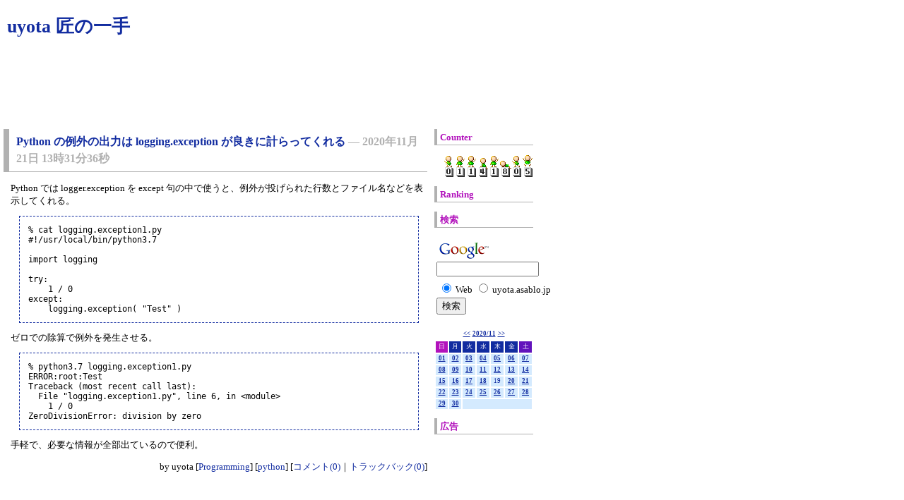

--- FILE ---
content_type: text/html; charset=UTF-8
request_url: http://uyota.asablo.jp/blog/2020/11/21/
body_size: 31472
content:
<!DOCTYPE HTML PUBLIC "-//W3C//DTD HTML 4.01 Transitional//EN" "http://www.w3.org/TR/html4/loose.dtd">
<html lang="ja">
<head>
<meta name="robots" content="INDEX, FOLLOW">
<meta http-equiv="content-type" content="text/html; charset=UTF-8">
<title>2020-11-21: uyota 匠の一手</title>
<meta http-equiv="content-style-type" content="text/css"><link rel="stylesheet" type="text/css" href="http://s.asablo.jp/css/common2r/default/common2r.css" media="screen,tv,print">
<link rel="alternate" type="application/rss+xml" title="RSS" href="http://uyota.asablo.jp/blog/rss">
<link rel="alternate" media="handheld" type="application/xhtml+xml" href="http://uyota.k.asablo.jp/blog/2020/11/21/">
<link rel="stylesheet" type="text/css" href="http://s.asablo.jp/css/expandimage.css" media="screen,tv,print">
<meta http-equiv="content-script-type" content="text/javascript">
<script src="http://s.asablo.jp/js/expandimage.js" type="text/javascript"></script>
<script type="text/javascript" src="http://s.asablo.jp/editor/watermark_min.js?20131202_1"></script>
<meta name="google-site-verification" content="nPNBMGEQBlsEJSCNZHShVoD5MHsGCQsk5BRD0Xaf0KU" />

<script type="text/javascript">

  var _gaq = _gaq || [];
  _gaq.push(['_setAccount', 'UA-49586760-1']);
  _gaq.push(['_trackPageview']);

  (function() {
    var ga = document.createElement('script'); ga.type = 'text/javascript'; ga.async = true;
    ga.src = ('https:' == document.location.protocol ? 'https://ssl' : 'http://www') + '.google-analytics.com/ga.js';
    var s = document.getElementsByTagName('script')[0]; s.parentNode.insertBefore(ga, s);
  })();

</script>
</head>
<body class="body-list body-date body-date-2020-11-21 body-year-2020 body-mon-11 body-mday-21 body-dow-sat" onload="asablo.bodyonload(this); asahi_createWaterMark ();"><div id="container">

<div id="head">
<h1><a href="http://uyota.asablo.jp/blog/">uyota 匠の一手</a></h1>
</div>

<div id="center">
<div id="main">







<div class="msg msg-9318874 msg-cat-programming msg-cat-python msg-date-2020-11-21 msg-year-2020 msg-mon-11 msg-mday-21 msg-dow-sat msg-hour-13">
<h2 class="msg-title"><a href="/blog/2020/11/21/9318874">Python の例外の出力は logging.exception が良きに計らってくれる</a> ― <span class="msg-date">2020年11月21日 13時31分36秒</span></h2>
<div class="msg-body">

<div class="msg-content">
<div class="pos">

Python では logger.exception を except 句の中で使うと、例外が投げられた行数とファイル名などを表示してくれる。

<code>
<pre>
% cat logging.exception1.py
#!/usr/local/bin/python3.7

import logging

try:
    1 / 0
except:
    logging.exception( "Test" )
</pre>
</code>

ゼロでの除算で例外を発生させる。

<code>
<pre>
% python3.7 logging.exception1.py
ERROR:root:Test
Traceback (most recent call last):
  File "logging.exception1.py", line 6, in &lt;module&gt;
    1 / 0
ZeroDivisionError: division by zero
</pre>
</code>

手軽で、必要な情報が全部出ているので便利。

</div>
</div>
</div> <!-- //msg-body -->
<p class="msg-footer"><span class="msg-author-info">by <span class="msg-author-name">uyota</span></span> <span class="msg-category-list"><span class="msg-category-info">[<a href="http://uyota.asablo.jp/blog/cat/programming/">Programming</a>]</span> <span class="msg-category-info">[<a href="http://uyota.asablo.jp/blog/cat/python/">python</a>]</span> </span> <span class="msg-comment-info">[<a href="/blog/2020/11/21/9318874#c">コメント(0)</a>｜<a href="/blog/2020/11/21/9318874#tb">トラックバック(0)</a>]</span></p>
</div> <!-- //msg -->










</div> <!-- //main -->
</div> <!-- //center -->

<div id="right">
<div class="sidebar">







<div class="mod mod-message">
<h2 class="mod-caption"><a name="part375245"></a>Counter</h2>
<div class="mod-body">
<p class="mod-text"><!-- FC2カウンター ここから -->
<script language="JavaScript" type="text/javascript" src="http://counter1.fc2.com/counter.php?id=551405"></script><noscript><a href="http://counter.fc2.com/" target="_blank" title="FC2カウンター">FC2カウンター</a></noscript>
<!-- FC2カウンター ここまで -->

<script language="javascript" src="http://analyzer5.fc2.com:8080/ana/processor.php?uid=17170" type="text/javascript"></script>
	<noscript><img src="http://analyzer5.fc2.com:8080/ana/icon.php?uid=17170&ref=&href=&wid=0&hei=0&&col=0" /></noscript>
	<noscript><div align="right"><a href="http://analyzer.fc2.com/" target="_blank">アクセス解析</a></div></noscript>
</p>

</div> <!-- //mod-body -->
</div> <!-- //mod -->

<div class="mod mod-message">
<h2 class="mod-caption"><a name="part338173"></a>Ranking</h2>
<div class="mod-body">
<p class="mod-text"><script src="http://banner.blogranking.net/scs?15012"></script>
<noscript><a href="http://blogranking.net/" target="_blank"><img src="http://banner.blogranking.net/nosbanner?15012" alt="ブログランキング ドット ネット" border="0" /></a></noscript>
</p>

</div> <!-- //mod-body -->
</div> <!-- //mod -->

<div class="mod mod-message">
<h2 class="mod-caption"><a name="part283148"></a>検索</h2>
<div class="mod-body">
<p class="mod-text"><!-- SiteSearch Google -->
<form method="get" action="http://www.google.co.jp/custom" target="_top">
<table border="0" bgcolor="#ffffff">
<tr><td nowrap="nowrap" valign="top" align="left" height="32">
<a href="http://www.google.com/">
<img src="http://www.google.com/logos/Logo_25wht.gif" border="0" alt="Google" align="middle"></img></a>
<br/>
<input type="hidden" name="domains" value="uyota.asablo.jp"></input>
<input type="text" name="q" size="16" maxlength="255" value=""></input>
</td></tr>
<tr>
<td nowrap="nowrap">
<table>
<tr>
<td>
<input type="radio" name="sitesearch" value="" checked="checked"></input>
<font size="-1" color="#000000">Web</font>
</td>
<td>
<input type="radio" name="sitesearch" value="uyota.asablo.jp"></input>
<font size="-1" color="#000000">uyota.asablo.jp</font>
</td>
</tr>
</table>
<input type="submit" name="sa" value="検索"></input>
<input type="hidden" name="client" value="pub-3445813534113285"></input>
<input type="hidden" name="forid" value="1"></input>
<input type="hidden" name="ie" value="UTF-8"></input>
<input type="hidden" name="oe" value="Shift_JIS"></input>
<input type="hidden" name="cof" value="GALT:#008000;GL:1;DIV:#336699;VLC:663399;AH:center;BGC:FFFFFF;LBGC:336699;ALC:0000FF;LC:0000FF;T:000000;GFNT:0000FF;GIMP:0000FF;FORID:1;"></input>
<input type="hidden" name="hl" value="ja"></input>
</td></tr></table>
</form>
<!-- SiteSearch Google -->
</p>

</div> <!-- //mod-body -->
</div> <!-- //mod -->

<div class="mod mod-calendar">

<div class="mod-body">
<table class="calendar" summary="記事が書かれた日を表示するカレンダー">
<tr>
<td colspan="7" class="calendar-title"><a href="http://uyota.asablo.jp/blog/2020/10/">&lt;&lt;</a>
<a href="http://uyota.asablo.jp/blog/2020/11/">2020/11</a>
<a href="http://uyota.asablo.jp/blog/2020/12/">&gt;&gt;</a>
</td>
</tr>
<tr>
<td class="calendar-sun-name">日</td>
<td class="calendar-wday-name">月</td>
<td class="calendar-wday-name">火</td>
<td class="calendar-wday-name">水</td>
<td class="calendar-wday-name">木</td>
<td class="calendar-wday-name">金</td>
<td class="calendar-sat-name">土</td>
</tr>
<tr class="calendar-row">
<td class="calendar-cell"><a href="/blog/2020/11/01/">01</a></td>
<td class="calendar-cell"><a href="/blog/2020/11/02/">02</a></td>
<td class="calendar-cell"><a href="/blog/2020/11/03/">03</a></td>
<td class="calendar-cell"><a href="/blog/2020/11/04/">04</a></td>
<td class="calendar-cell"><a href="/blog/2020/11/05/">05</a></td>
<td class="calendar-cell"><a href="/blog/2020/11/06/">06</a></td>
<td class="calendar-cell"><a href="/blog/2020/11/07/">07</a></td>
</tr>
<tr class="calendar-row">
<td class="calendar-cell"><a href="/blog/2020/11/08/">08</a></td>
<td class="calendar-cell"><a href="/blog/2020/11/09/">09</a></td>
<td class="calendar-cell"><a href="/blog/2020/11/10/">10</a></td>
<td class="calendar-cell"><a href="/blog/2020/11/11/">11</a></td>
<td class="calendar-cell"><a href="/blog/2020/11/12/">12</a></td>
<td class="calendar-cell"><a href="/blog/2020/11/13/">13</a></td>
<td class="calendar-cell"><a href="/blog/2020/11/14/">14</a></td>
</tr>
<tr class="calendar-row">
<td class="calendar-cell"><a href="/blog/2020/11/15/">15</a></td>
<td class="calendar-cell"><a href="/blog/2020/11/16/">16</a></td>
<td class="calendar-cell"><a href="/blog/2020/11/17/">17</a></td>
<td class="calendar-cell"><a href="/blog/2020/11/18/">18</a></td>
<td class="calendar-cell">19</td>
<td class="calendar-cell"><a href="/blog/2020/11/20/">20</a></td>
<td class="calendar-cell"><a href="/blog/2020/11/21/">21</a></td>
</tr>
<tr class="calendar-row">
<td class="calendar-cell"><a href="/blog/2020/11/22/">22</a></td>
<td class="calendar-cell"><a href="/blog/2020/11/23/">23</a></td>
<td class="calendar-cell"><a href="/blog/2020/11/24/">24</a></td>
<td class="calendar-cell"><a href="/blog/2020/11/25/">25</a></td>
<td class="calendar-cell"><a href="/blog/2020/11/26/">26</a></td>
<td class="calendar-cell"><a href="/blog/2020/11/27/">27</a></td>
<td class="calendar-cell"><a href="/blog/2020/11/28/">28</a></td>
</tr>
<tr class="calendar-row">
<td class="calendar-cell"><a href="/blog/2020/11/29/">29</a></td>
<td class="calendar-cell"><a href="/blog/2020/11/30/">30</a></td>
<td class="calendar-cell" colspan="5"></td>
</tr>
</table> <!-- //calendar -->

</div> <!-- //mod-body -->
</div> <!-- //mod -->

<div class="mod mod-message">
<h2 class="mod-caption"><a name="part3990179"></a>広告</h2>
<div class="mod-body">
<p class="mod-text"><!--
<script type="text/javascript"><!--
google_ad_client = "pub-3445813534113285";
/* 120x600, 作成済み 08/12/03 */
google_ad_slot = "9544147778";
google_ad_width = 120;
google_ad_height = 600;
//--
</script>
-->

<script type="text/javascript"
src="http://pagead2.googlesyndication.com/pagead/show_ads.js">
</script>
<script type="text/javascript"><!--
google_ad_client = "ca-pub-3445813534113285";
/* uyota2 */
google_ad_slot = "6856149725";
google_ad_width = 160;
google_ad_height = 600;
//-->
</script>
<script type="text/javascript"
src="http://pagead2.googlesyndication.com/pagead/show_ads.js">
</script>
</p>

</div> <!-- //mod-body -->
</div> <!-- //mod -->

<div class="mod mod-description">
<h2 class="mod-caption">このブログについて</h2>
<div class="mod-body">
<p class="mod-text">暖かくなってきた最近は野菜の写真の成長記録を主に。庭で露地栽培と鉢植えで野菜を栽培中。庭の雑草取りもほぼ日課。野菜栽培は素人ですが、日々の観察と作業を楽しんで。<br>
<br>
コンピューター系の話題は FreeBSD や Python を主に。昔はこちらが主体でした。UNIX 系で root で行わなければいけない作業には $ を、一般ユーザで行う作業には % のプロンプトを使っています。ソフトウエア開発は職業でやっています。C++ が主でしたが、最近は Python が増えました。<br>
<br>
滅多にはありませんが、記事の内容によっては、細心の注意を払ってやらなければ、全てのデータを消去してしまうようなものも含まれます。ここを参考に作業を行うのは自己責任でやって下さい。<br>
<br>
内容の間違いに関しては注意を払っていますが、勘違いや書き間違いがあることがあります。もし、見つけたらコメント等で指摘して下さい。 </p>
</div> <!-- //mod-body -->
</div> <!-- //mod -->

<div class="mod mod-category">
<h2 class="mod-caption">カテゴリ一覧</h2>
<div class="mod-body">
<ul>
<li class="mod-text"><a href="http://uyota.asablo.jp/blog/cat/c/">C 言語 (144)</a></li>
<li class="mod-text"><a href="http://uyota.asablo.jp/blog/cat/cpp/">c++(マクロへ移行中) (65)</a></li>
<li class="mod-text"><a href="http://uyota.asablo.jp/blog/cat/category/">category (13)</a></li>
<li class="mod-text"><a href="http://uyota.asablo.jp/blog/cat/crypto/">crypto/security (33)</a></li>
<li class="mod-text"><a href="http://uyota.asablo.jp/blog/cat/current/">current/stable (531)</a></li>
<li class="mod-text"><a href="http://uyota.asablo.jp/blog/cat/english/">英語 (61)</a></li>
<li class="mod-text"><a href="http://uyota.asablo.jp/blog/cat/freebsd/">FreeBSD (1431)</a></li>
<li class="mod-text"><a href="http://uyota.asablo.jp/blog/cat/freesbie/">freesbie (11)</a></li>
<li class="mod-text"><a href="http://uyota.asablo.jp/blog/cat/fs/">fs (167)</a></li>
<li class="mod-text"><a href="http://uyota.asablo.jp/blog/cat/geom/">geom (49)</a></li>
<li class="mod-text"><a href="http://uyota.asablo.jp/blog/cat/hardware/">hardware (422)</a></li>
<li class="mod-text"><a href="http://uyota.asablo.jp/blog/cat/java/">java (92)</a></li>
<li class="mod-text"><a href="http://uyota.asablo.jp/blog/cat/netbeans/">Java NetBeans (51)</a></li>
<li class="mod-text"><a href="http://uyota.asablo.jp/blog/cat/cooking/">cooking (241)</a></li>
<li class="mod-text"><a href="http://uyota.asablo.jp/blog/cat/linux/">linux (35)</a></li>
<li class="mod-text"><a href="http://uyota.asablo.jp/blog/cat/macintosh/">macintosh (100)</a></li>
<li class="mod-text"><a href="http://uyota.asablo.jp/blog/cat/memo/">memo (175)</a></li>
<li class="mod-text"><a href="http://uyota.asablo.jp/blog/cat/misc/">misc (88)</a></li>
<li class="mod-text"><a href="http://uyota.asablo.jp/blog/cat/netbsd/">NetBSD (18)</a></li>
<li class="mod-text"><a href="http://uyota.asablo.jp/blog/cat/network/">network (96)</a></li>
<li class="mod-text"><a href="http://uyota.asablo.jp/blog/cat/openbsd/">OpenBSD (6)</a></li>
<li class="mod-text"><a href="http://uyota.asablo.jp/blog/cat/pickup/">pickup news (73)</a></li>
<li class="mod-text"><a href="http://uyota.asablo.jp/blog/cat/speed/">speeeeed (87)</a></li>
<li class="mod-text"><a href="http://uyota.asablo.jp/blog/cat/ports/">ports (242)</a></li>
<li class="mod-text"><a href="http://uyota.asablo.jp/blog/cat/portsplus/">ports+ (22)</a></li>
<li class="mod-text"><a href="http://uyota.asablo.jp/blog/cat/private/">private (44)</a></li>
<li class="mod-text"><a href="http://uyota.asablo.jp/blog/cat/programming/">Programming (403)</a></li>
<li class="mod-text"><a href="http://uyota.asablo.jp/blog/cat/solaris/">Solaris (57)</a></li>
<li class="mod-text"><a href="http://uyota.asablo.jp/blog/cat/sys/">sys (139)</a></li>
<li class="mod-text"><a href="http://uyota.asablo.jp/blog/cat/systemengineer/">system engineer (18)</a></li>
<li class="mod-text"><a href="http://uyota.asablo.jp/blog/cat/unix/">unix (104)</a></li>
<li class="mod-text"><a href="http://uyota.asablo.jp/blog/cat/vos/">vos (64)</a></li>
<li class="mod-text"><a href="http://uyota.asablo.jp/blog/cat/windows/">windows (122)</a></li>
<li class="mod-text"><a href="http://uyota.asablo.jp/blog/cat/comment/">... (119)</a></li>
<li class="mod-text"><a href="http://uyota.asablo.jp/blog/cat/diary/">diary (3631)</a></li>
<li class="mod-text"><a href="http://uyota.asablo.jp/blog/cat/rails/">Ruby on Rails (11)</a></li>
<li class="mod-text"><a href="http://uyota.asablo.jp/blog/cat/update/">update_later (8)</a></li>
<li class="mod-text"><a href="http://uyota.asablo.jp/blog/cat/awk/">awk (43)</a></li>
<li class="mod-text"><a href="http://uyota.asablo.jp/blog/cat/cvs/">cvs (20)</a></li>
<li class="mod-text"><a href="http://uyota.asablo.jp/blog/cat/git/">git (87)</a></li>
<li class="mod-text"><a href="http://uyota.asablo.jp/blog/cat/mercurial/">mercurial (5)</a></li>
<li class="mod-text"><a href="http://uyota.asablo.jp/blog/cat/patch/">patch (2)</a></li>
<li class="mod-text"><a href="http://uyota.asablo.jp/blog/cat/photoview/">photoview (13)</a></li>
<li class="mod-text"><a href="http://uyota.asablo.jp/blog/cat/src/">open-source (11)</a></li>
<li class="mod-text"><a href="http://uyota.asablo.jp/blog/cat/subversion/">subversion (43)</a></li>
<li class="mod-text"><a href="http://uyota.asablo.jp/blog/cat/nc/">NC (4)</a></li>
<li class="mod-text"><a href="http://uyota.asablo.jp/blog/cat/srctl/">履歴管理 (16)</a></li>
<li class="mod-text"><a href="http://uyota.asablo.jp/blog/cat/svk/">svk (3)</a></li>
<li class="mod-text"><a href="http://uyota.asablo.jp/blog/cat/browser/">firefox (20)</a></li>
<li class="mod-text"><a href="http://uyota.asablo.jp/blog/cat/career/">アメリカ就職/勤務活動 (95)</a></li>
<li class="mod-text"><a href="http://uyota.asablo.jp/blog/cat/chiba/">千葉 (158)</a></li>
<li class="mod-text"><a href="http://uyota.asablo.jp/blog/cat/compensation/">アメリカの失業保険 (8)</a></li>
<li class="mod-text"><a href="http://uyota.asablo.jp/blog/cat/dtrace/">dtrace (19)</a></li>
<li class="mod-text"><a href="http://uyota.asablo.jp/blog/cat/inoctl/">inoctl (7)</a></li>
<li class="mod-text"><a href="http://uyota.asablo.jp/blog/cat/javascript/">JavaScript (13)</a></li>
<li class="mod-text"><a href="http://uyota.asablo.jp/blog/cat/philadelphia/">Philadelphia (72)</a></li>
<li class="mod-text"><a href="http://uyota.asablo.jp/blog/cat/resume/">英文履歴書 (12)</a></li>
<li class="mod-text"><a href="http://uyota.asablo.jp/blog/cat/unemployment/">unemployment (27)</a></li>
<li class="mod-text"><a href="http://uyota.asablo.jp/blog/cat/usa/">アメリカ (577)</a></li>
<li class="mod-text"><a href="http://uyota.asablo.jp/blog/cat/zfs/">zfs (125)</a></li>
<li class="mod-text"><a href="http://uyota.asablo.jp/blog/cat/newyork/">New York (669)</a></li>
<li class="mod-text"><a href="http://uyota.asablo.jp/blog/cat/northjersey/">North Jersey (1721)</a></li>
<li class="mod-text"><a href="http://uyota.asablo.jp/blog/cat/ruby/">ruby (2)</a></li>
<li class="mod-text"><a href="http://uyota.asablo.jp/blog/cat/airline/">飛行機/航空会社 (32)</a></li>
<li class="mod-text"><a href="http://uyota.asablo.jp/blog/cat/bicycle/">自転車 (434)</a></li>
<li class="mod-text"><a href="http://uyota.asablo.jp/blog/cat/fortran/">Fortran (7)</a></li>
<li class="mod-text"><a href="http://uyota.asablo.jp/blog/cat/make/">make (27)</a></li>
<li class="mod-text"><a href="http://uyota.asablo.jp/blog/cat/cxx/">C++ (207)</a></li>
<li class="mod-text"><a href="http://uyota.asablo.jp/blog/cat/cxx-stl/">C++ STL (20)</a></li>
<li class="mod-text"><a href="http://uyota.asablo.jp/blog/cat/template/">template (5)</a></li>
<li class="mod-text"><a href="http://uyota.asablo.jp/blog/cat/aix/">AIX (24)</a></li>
<li class="mod-text"><a href="http://uyota.asablo.jp/blog/cat/game/">game (6)</a></li>
<li class="mod-text"><a href="http://uyota.asablo.jp/blog/cat/hpux/">HP-UX (2)</a></li>
<li class="mod-text"><a href="http://uyota.asablo.jp/blog/cat/android/">android (35)</a></li>
<li class="mod-text"><a href="http://uyota.asablo.jp/blog/cat/finance/">経済 (26)</a></li>
<li class="mod-text"><a href="http://uyota.asablo.jp/blog/cat/googleplay/">google play (25)</a></li>
<li class="mod-text"><a href="http://uyota.asablo.jp/blog/cat/japan/">日本 (504)</a></li>
<li class="mod-text"><a href="http://uyota.asablo.jp/blog/cat/database/">db (63)</a></li>
<li class="mod-text"><a href="http://uyota.asablo.jp/blog/cat/ndis/">ndis (20)</a></li>
<li class="mod-text"><a href="http://uyota.asablo.jp/blog/cat/sqlite/">SQLite (33)</a></li>
<li class="mod-text"><a href="http://uyota.asablo.jp/blog/cat/virtualization/">仮想化 (85)</a></li>
<li class="mod-text"><a href="http://uyota.asablo.jp/blog/cat/youtube/">youtube (116)</a></li>
<li class="mod-text"><a href="http://uyota.asablo.jp/blog/cat/boost/">boost (12)</a></li>
<li class="mod-text"><a href="http://uyota.asablo.jp/blog/cat/cmake/">CMake (14)</a></li>
<li class="mod-text"><a href="http://uyota.asablo.jp/blog/cat/covid19/">新型肺炎 (163)</a></li>
<li class="mod-text"><a href="http://uyota.asablo.jp/blog/cat/hisqry/">hisqry (7)</a></li>
<li class="mod-text"><a href="http://uyota.asablo.jp/blog/cat/markdown/">markdown (1)</a></li>
<li class="mod-text"><a href="http://uyota.asablo.jp/blog/cat/pict/">写真 (1464)</a></li>
<li class="mod-text"><a href="http://uyota.asablo.jp/blog/cat/pkgsrc/">pkgsrc (6)</a></li>
<li class="mod-text"><a href="http://uyota.asablo.jp/blog/cat/prdanlz/">py-prdanlz (7)</a></li>
<li class="mod-text"><a href="http://uyota.asablo.jp/blog/cat/python/">python (136)</a></li>
<li class="mod-text"><a href="http://uyota.asablo.jp/blog/cat/typescript/">TypeScript (12)</a></li>
<li class="mod-text"><a href="http://uyota.asablo.jp/blog/cat/plant/">植物 (827)</a></li>
<li class="mod-text"><a href="http://uyota.asablo.jp/blog/cat/golang/">golang (4)</a></li>
</ul>

</div> <!-- //mod-body -->
</div> <!-- //mod -->

<div class="mod mod-backno">
<h2 class="mod-caption">バックナンバー</h2>
<div class="mod-body">
<ul>
<li class="mod-text"><a href="http://uyota.asablo.jp/blog/2026/01/">2026/ 1</a></li>
<li class="mod-text"><a href="http://uyota.asablo.jp/blog/2025/12/">2025/12</a></li>
<li class="mod-text"><a href="http://uyota.asablo.jp/blog/2025/11/">2025/11</a></li>
<li class="mod-text"><a href="http://uyota.asablo.jp/blog/2025/10/">2025/10</a></li>
<li class="mod-text"><a href="http://uyota.asablo.jp/blog/2025/09/">2025/ 9</a></li>
<li class="mod-text"><a href="http://uyota.asablo.jp/blog/2025/08/">2025/ 8</a></li>
<li class="mod-text"><a href="http://uyota.asablo.jp/blog/2025/07/">2025/ 7</a></li>
<li class="mod-text"><a href="http://uyota.asablo.jp/blog/2025/06/">2025/ 6</a></li>
<li class="mod-text"><a href="http://uyota.asablo.jp/blog/2025/05/">2025/ 5</a></li>
<li class="mod-text"><a href="http://uyota.asablo.jp/blog/2025/04/">2025/ 4</a></li>
<li class="mod-text"><a href="http://uyota.asablo.jp/blog/2025/03/">2025/ 3</a></li>
<li class="mod-text"><a href="http://uyota.asablo.jp/blog/2025/02/">2025/ 2</a></li>
<li class="mod-link-to-archives"><a href="http://uyota.asablo.jp/blog/archives">&lt;&lt;</a></li>
</ul>

</div> <!-- //mod-body -->
</div> <!-- //mod -->

<div class="mod mod-recent-articles">
<h2 class="mod-caption">最近の記事</h2>
<div class="mod-body">
<ul>
<li class="mod-text"><a href="http://uyota.asablo.jp/blog/2026/01/24/9832561">予報正答率は 100% で晴晴晴晴晴 - 2026 年 1 月 23 日</a></li>
<li class="mod-text"><a href="http://uyota.asablo.jp/blog/2026/01/23/9832389">御飯を温めるのは蒸し器が一番美味しくできる様だ</a></li>
<li class="mod-text"><a href="http://uyota.asablo.jp/blog/2026/01/22/9832266">大きい 13 インチのブーツで極寒対策</a></li>
<li class="mod-text"><a href="http://uyota.asablo.jp/blog/2026/01/21/9832066">VSCode で JUnit のテストが起動できなくなっている</a></li>
<li class="mod-text"><a href="http://uyota.asablo.jp/blog/2026/01/20/9831863">Java Boolean はオブジェクト型なので is ではなく get</a></li>
<li class="mod-text"><a href="http://uyota.asablo.jp/blog/2026/01/19/9831680">今週の天気予報 曇晴曇曇曇 - 2026 年 1 月 18 日</a></li>
<li class="mod-text"><a href="http://uyota.asablo.jp/blog/2026/01/18/9831450">予報正答率は 85% で晴晴晴晴晴 - 2026 年 1 月 16 日</a></li>
<li class="mod-text"><a href="http://uyota.asablo.jp/blog/2026/01/17/9831207">コロンビア大学の看護師がデモを一週間</a></li>
<li class="mod-text"><a href="http://uyota.asablo.jp/blog/2026/01/16/9830994">FreeBSD 15.1-RELEASE の予定が発表された</a></li>
<li class="mod-text"><a href="http://uyota.asablo.jp/blog/2026/01/13/9830437">Target の家具の部品が間違って入っていた</a></li>
<li class="mod-text"><a href="http://uyota.asablo.jp/blog/2026/01/12/9830125">今週の天気予報 晴曇曇雨曇 - 2026 年 1 月 11 日</a></li>
<li class="mod-text"><a href="http://uyota.asablo.jp/blog/2026/01/11/9829825">ここ数日はアサブロが表示される様になった</a></li>
<li class="mod-text"><a href="http://uyota.asablo.jp/blog/2026/01/10/9829618">予報正答率は 75% で雪雪晴晴晴 - 2026 年 1 月 9 日</a></li>
<li class="mod-text"><a href="http://uyota.asablo.jp/blog/2026/01/09/9829290">ジョージ・ワシントン橋の通行料がまた上がった様だ</a></li>
<li class="mod-text"><a href="http://uyota.asablo.jp/blog/2026/01/07/9828887">久しぶりにニューヨークの気温が氷点上へ</a></li>
<li class="mod-text"><a href="http://uyota.asablo.jp/blog/2026/01/06/9828693">三週間振りの出社</a></li>
<li class="mod-text"><a href="http://uyota.asablo.jp/blog/2026/01/05/9828326">今週の天気予報 曇曇晴晴雨 - 2026 年 1 月 4 日</a></li>
<li class="mod-text"><a href="http://uyota.asablo.jp/blog/2026/01/04/9828169">portupgrade の方が portmaster よりも好き - glib20 が自己依存</a></li>
<li class="mod-text"><a href="http://uyota.asablo.jp/blog/2026/01/03/9827936">予報正答率は 90% で晴晴晴雪晴 - 2026 年 1 月 2 日</a></li>
<li class="mod-text"><a href="http://uyota.asablo.jp/blog/2026/01/02/9827758">今年のニューヨークの冬は例年よりも寒い</a></li>
<li class="mod-text"><a href="http://uyota.asablo.jp/blog/2026/01/01/9827585">明けましておめでとう御座います</a></li>
<li class="mod-text"><a href="http://uyota.asablo.jp/blog/2025/12/29/9826906">今週の天気予報 雨曇晴晴晴 - 2025 年 12 月 28 日</a></li>
<li class="mod-text"><a href="http://uyota.asablo.jp/blog/2025/12/29/9826905">予報正答率は 100% で晴雪晴晴雪 - 2025 年 12 月 26 日</a></li>
<li class="mod-text"><a href="http://uyota.asablo.jp/blog/2025/12/27/9826468">写りの良い Canon に、写真の見やすい Nikon</a></li>
<li class="mod-text"><a href="http://uyota.asablo.jp/blog/2025/12/26/9826262">アサブロは日本だと見られるのだろうか</a></li>
<li class="mod-text"><a href="http://uyota.asablo.jp/blog/2025/12/24/9825853">携帯電話を車に繋げると電気の消費が激しい</a></li>
<li class="mod-text"><a href="http://uyota.asablo.jp/blog/2025/12/22/9825438">今週の天気予報 晴雪晴曇雨 - 2025 年 12 月 21 日</a></li>
<li class="mod-text"><a href="http://uyota.asablo.jp/blog/2025/12/21/9825284">最近の asablo は更新は出来るが閲覧がほぼ出来ない</a></li>
<li class="mod-text"><a href="http://uyota.asablo.jp/blog/2025/12/20/9825098">予報正答率は 100% で晴晴晴晴雨 - 2025 年 12 月 19 日</a></li>
<li class="mod-text"><a href="http://uyota.asablo.jp/blog/2025/12/19/9824894">TypeScript の null か unknown かを調べられる ?? 演算子</a></li>
</ul>

</div> <!-- //mod-body -->
</div> <!-- //mod -->

<div class="mod mod-comment">
<h2 class="mod-caption">最近のコメント</h2>
<div class="mod-body">
<ul>
<li class="mod-text"><a href="http://uyota.asablo.jp/blog/2025/12/26/9826262#c9826312">Tomoaki AOKI</a></li>
<li class="mod-text"><a href="http://uyota.asablo.jp/blog/2024/04/17/9676556#c9676895">Tomoaki AOKI</a></li>
<li class="mod-text"><a href="http://uyota.asablo.jp/blog/2023/11/09/9632741#c9632800">Tomoaki AOKI</a></li>
<li class="mod-text"><a href="http://uyota.asablo.jp/blog/2023/06/29/9597932#c9598229">Tomoaki AOKI</a></li>
<li class="mod-text"><a href="http://uyota.asablo.jp/blog/2022/05/06/9488037#c9488195">（未記入）</a></li>
<li class="mod-text"><a href="http://uyota.asablo.jp/blog/2022/04/23/9484400#c9484438">青木 知明</a></li>
<li class="mod-text"><a href="http://uyota.asablo.jp/blog/2022/03/08/9470504#c9470626">青木 知明</a></li>
<li class="mod-text"><a href="http://uyota.asablo.jp/blog/2021/11/04/9437474#c9437737">Junchoon</a></li>
<li class="mod-text"><a href="http://uyota.asablo.jp/blog/2021/09/27/9427409#c9427891">Junchoon</a></li>
<li class="mod-text"><a href="http://uyota.asablo.jp/blog/2021/07/04/9394518#c9395079">y_q</a></li>
</ul>


</div> <!-- //mod-body -->
</div> <!-- //mod -->

<div class="mod mod-trackback">
<h2 class="mod-caption">最近のトラックバック</h2>
<div class="mod-body">
<ul>
<li class="mod-text"><a href="http://uyota.asablo.jp/blog/2013/03/10/6742713#tb7006049">米国オプション市場で遊んでみた 1/2 ～実質的に狭いAsk/Bid</a></li>
<li class="mod-text"><a href="http://uyota.asablo.jp/blog/2007/01/26/1139418#tb6416087">libstdc++.soでエラー</a></li>
<li class="mod-text"><a href="http://uyota.asablo.jp/blog/2008/02/18/2639234#tb5891630">[FreeBSD]/tmpにtmpfsを使ってみる</a></li>
<li class="mod-text"><a href="http://uyota.asablo.jp/blog/2007/03/07/1239327#tb5710161">依存されていない ports の探し方</a></li>
<li class="mod-text"><a href="http://uyota.asablo.jp/blog/2007/08/18/1733839#tb5438551">FreeBSDとWindowsのマルチブート</a></li>
<li class="mod-text"><a href="http://uyota.asablo.jp/blog/2008/03/06/2703687#tb3572085">rsync-3.0.2</a></li>
<li class="mod-text"><a href="http://uyota.asablo.jp/blog/2007/03/18/1311411#tb2469123">[c] C の define マクロの可能性</a></li>
<li class="mod-text"><a href="http://uyota.asablo.jp/blog/2006/03/13/288166#tb385266">xosview のメモリリークが直っている</a></li>
<li class="mod-text"><a href="http://uyota.asablo.jp/blog/2006/04/28/345078#tb346965">ハードがすねた</a></li>
</ul>

</div> <!-- //mod-body -->
</div> <!-- //mod -->

<div class="mod mod-message">
<h2 class="mod-caption"><a name="part363588"></a>Links</h2>
<div class="mod-body">
<p class="mod-text">Links to Links

<br>

<a href="https://www.paalerts.com/recentmessages.aspx">
Port Authority Alerts
</a>

<br>

<a href="http://d.hatena.ne.jp/mmasuda/">
mmasudaのはてな日記
</a>

<br>
<a href="http://motoyuki.bsdclub.org/bsddiary/">
*BSD Diary Links</a>
<br>

FreeBSD

<br>

<a href="http://diary.imou.to/~AoiMoe">某日記</a>

<br>

<a href="http://www.bsddiary.net/d">BSD Diary Version 0.8091</a>

<br>

<a href="http://www.running-dog.net/">
かけまわる子犬
</a>

<br>

<a href="http://blog.ninth-nine.com/">
Nork's Daily "How To ..."</a>

<br>

<a href="http://forums.freebsd.org/">
The FreeBSD Forums
</a>

<br>

<!--
<a href="http://www.bsddiary.net/">
Thank <strike>GOD</strike> Daemon, it's BSD
</a>

<br>
-->

Java NetBeans

<br>

<a href="http://planetnetbeans.org/ja/">
プラネット NetBeans
</a>

<br>

Others

<br>

<a href="https://www.paclaims.state.pa.us/uccc/">
UC Claims 
</a>

<br>

<a href="http://www.us.emb-japan.go.jp/j/html/file/index.html">Embassy of Japan
</a>

<br>

<a href="http://docs.sun.com/app/docs/doc/819-6259/gbwaz?l=ja&a=view">
DTrace ユーザーガイド</a>
</p>

</div> <!-- //mod-body -->
</div> <!-- //mod -->




<div class="mod mod-rss-button">
<h2 class="mod-caption"><a href="http://uyota.asablo.jp/blog/rss">RSS</a></h2>
</div> <!-- //mod -->

<div class="mod mod-login-button">
<h2 class="mod-caption"><a href="https://www.asablo.jp/app?target_fqdn=uyota.asablo.jp&amp;target_path=/blog/" rel="nofollow">ログイン</a></h2>
</div> <!-- //mod -->



</div> <!-- //sidebar -->
</div> <!-- //right -->

<p id="footer"><a href="https://asahi-net.jp/asablo/" onclick="window.open(this.href, '_blank'); return false;" onkeypress="window.open(this.href, '_blank'); return false;"><img src="https://s.asablo.jp/img/banner1.gif" alt="アサブロ の トップページ" width="160" height="34"></a>
</p>
</div> <!-- //container -->
</body>
</html>



--- FILE ---
content_type: text/html; charset=utf-8
request_url: https://www.google.com/recaptcha/api2/aframe
body_size: 267
content:
<!DOCTYPE HTML><html><head><meta http-equiv="content-type" content="text/html; charset=UTF-8"></head><body><script nonce="D7g3DeoZyVQVdsz-vEAYgg">/** Anti-fraud and anti-abuse applications only. See google.com/recaptcha */ try{var clients={'sodar':'https://pagead2.googlesyndication.com/pagead/sodar?'};window.addEventListener("message",function(a){try{if(a.source===window.parent){var b=JSON.parse(a.data);var c=clients[b['id']];if(c){var d=document.createElement('img');d.src=c+b['params']+'&rc='+(localStorage.getItem("rc::a")?sessionStorage.getItem("rc::b"):"");window.document.body.appendChild(d);sessionStorage.setItem("rc::e",parseInt(sessionStorage.getItem("rc::e")||0)+1);localStorage.setItem("rc::h",'1769264183542');}}}catch(b){}});window.parent.postMessage("_grecaptcha_ready", "*");}catch(b){}</script></body></html>

--- FILE ---
content_type: text/css
request_url: http://s.asablo.jp/css/common2r/default/common2r.css
body_size: 1196
content:
/* common */

html,body {
	margin: 0;
	padding: 0
}
body {
	background-color: white;
	color: black;
	font-size: small;
}
h1 {
	margin: 0;
	color: black;
	background-color: white;
	padding-top: 20px;
	padding-left: 10px;
	/*background-image: url(http://s.asablo.jp/css/common2r/default/header.jpg);*/
	background-repeat: no-repeat;
	width: 760px;
	height: 150px;
}
/*
h1 a {
	color: white;
	background-color: transparent;
}
*/
h1 img {
	border: none;
}
pre {
	margin: 1em;
	padding: 1em;
	border: 1px dashed #122CA0;
}
blockquote {
	margin: 1em;
	padding: 1em;
	border: 1px solid #122CA0;
	background-color: #F0F0F0;
}
p {
	text-indent: 1em;
}
textarea {
	font-family: "ＭＳ Ｐゴシック", "Hiragino Kaku Gothic Pro", "ヒラギノ角ゴ Pro W3", "Osaka", Verdana, arial, sans-selif;
}
#container {
	margin: 0;
	padding: 0;
}
#center {
	float: left;
	margin-right: 0;
	padding: 0;
	border: none;
	width: 610px;
}
#left {
	float: left;
	margin-left: 0;
	padding: 0;
	width: 150px;
}
#right {
	float: left;
	margin-left: 0;
	padding: 0;
	width: 150px;
}
#footer {
	clear: both;
	width: 760px;
	border-top: 1px solid #122CA0;
}
#footer a img {
	border: none;
}
.sidebar {
	margin-top: 1em;
	margin-left: 5px;
	margin-right: 5px;
}
#main {
	margin-top: 1em;
	margin-left: 5px;
	margin-right: 5px;
}
.msg {
	margin-bottom: 2em;
}
.msg-title {
	font-size: medium;
	color: #B1B1B1;
	line-height: 1.5;
	border-left: solid 8px #B1B1B1;
	border-bottom: solid 1px #B1B1B1;
	font-weight: bold;
	padding-top: 6px;
	padding-bottom: 6px;
	padding-left: 10px;
}
.msg-body {
	padding-left: 10px;
}
.msg-body h2 {
	padding-left: 1em;
	border-bottom: solid 1px #B1B1B1;
	border-left: solid 2px #B1B1B1;
}
.msg-body h3 {
	border-bottom: solid 1px #B1B1B1;
}
.msg-body h4 {
	border-bottom: dashed 1px #B1B1B1;
}
.msg-footer {
	text-align: right;
	font-size: small;
}
.comment-caption {
}
.date {
	font-size: small;
	color: #B1B1B1;
	line-height: 1.5;
	padding-top: 6px;
	padding-bottom: 6px;
	padding-left: 10px;
}
.main {
	font-size: small;
	color: #333333;
	margin-left: 12px;
	margin-right: 12px;
	line-height: 1.3;
	padding-bottom: 20px;
	padding-left: 10px;
	padding-right: 10px;
}
.comments {
	font-size: small;
	color: #122CA0;
	background: #D4EAFE;
	line-height: 2;
	padding-right: 10px;
}
.mod-caption {
	font-size: small;
	color: #B212BC;
	line-height: 1.3;
	font-weight: bold;
	text-align: left;
	padding-top: 4px;
	padding-bottom: 2px;
	padding-left: 4px;
	border-left: solid 4px #B1B1B1;
	border-bottom: solid 1px #B1B1B1;
}
.mod-message .mod-caption a {
	text-decoration: none;
	color: #B212BC;
}
.mod-message .mod-caption a:hover {
	text-decoration: none;
	color: #B212BC;
}
.mod-text {
	font-size: small;
	color: #333333;
	text-align: left;
	line-height: 1.3;
}
.mod ul {
	margin-left: 0;
	padding-left: 0;
}

.mod ul li {
	margin-left: 0;
	font-size: x-small;
	padding-left: 1em;
	list-style-type: none;
}
.calendar {
	font-size: xx-small;
	border: none;
	width: 140px;
	height: 120px;
	text-align: center;
}
.calendar-title {
	font-size: 12px;
	color: #122CA0;
	text-align: center;
	vertical-align: top;
}
.calendar-sun-name {
	background-color: #b212bc;
	color: white;
}
.calendar-wday-name {
	background-color: #122ca0;
	color: white;
}
.calendar-sat-name {
	background-color: #6212bc;
	color: white;
}
.calendar-row {
	background-color: #D4EAFE;
}
.calendar-cell {
	color: #122CA0;
	text-align: center;
	vertical-align: top;
}
.calendar a {
	font-size: xx-small;
	font-weight: bold;
	text-decoration: underline;
}
a {
	text-decoration: none;
	color: #122CA0;
}
a:hover {
	text-decoration: underline;
	color: #FFBA00;
}
.comment-caption {
	border-top: 1px red solid;
	border-left: 1px red solid;
	padding: 0.5em 1em;
	font-weight: bold;
	font-size: small;
	border-bottom: none;
}
.comment-title {
	font-size: small;
	padding: 0.2em;
	background-color: #eef;
}
.comment-body {
	font-size: small;
	padding: 0.2em 1em 0.7em 1em;
}
.comment-form {
	font-size: small;
	padding: 0.2em 1em 0.7em 1.2em;
}
.tb-caption {
	border-top: 1px red solid;
	border-left: 1px red solid;
	padding: 0.5em 1em;
	font-weight: bold;
	font-size: small;
	border-bottom: none;
}
.tb-title {
	font-size: small;
	padding: 0.2em;
	background-color: #efe;
}
.tb-url {
	padding: 0.5em 2em;
	font-size: small;
}
.tb-body {
	font-size: small;
	padding: 0.2em 1em 0.7em 1em;
}
.navi {
	width: 100%;
	text-align: right;
}
.navi-prev {
}
.navi-next {
}

/* end of stylesheet */
